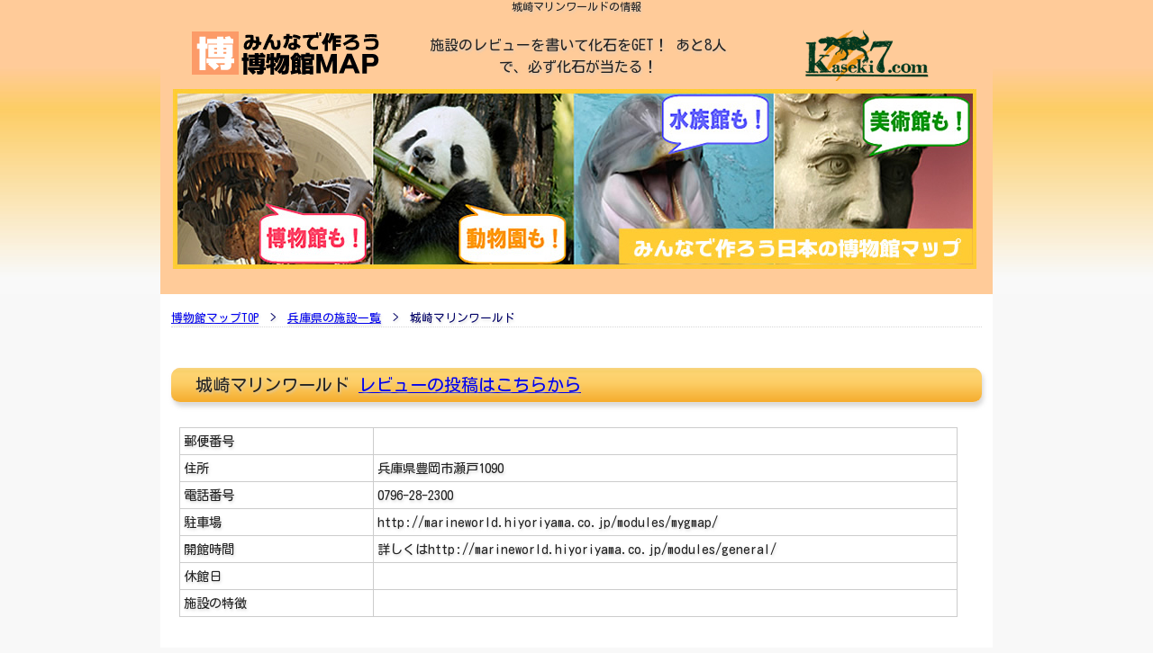

--- FILE ---
content_type: text/html; charset=UTF-8
request_url: http://www.museum-jp.com/new/map.cgi?sn=144
body_size: 5637
content:

<!doctype html>
<!--[if lt IE 7]> <html class="ie6 oldie"> <![endif]-->
<!--[if IE 7]>    <html class="ie7 oldie"> <![endif]-->
<!--[if IE 8]>    <html class="ie8 oldie"> <![endif]-->
<!--[if gt IE 8]><!-->
<html lang="ja"><!-- InstanceBegin template="/Templates/responsive.dwt" codeOutsideHTMLIsLocked="false" -->
<!--<![endif]-->
<head>
<meta charset="utf-8">
<link rel="icon" href="/favicon/favicon.ico">
<meta name="viewport" content="width=device-width, initial-scale=1">
<!-- InstanceBeginEditable name="doctitle" -->
<title>城崎マリンワールドの情報　恐竜博物館や自然/科学/歴史博物館、その他水族館/美術館/動物園マップ</title>
<meta name="keywords" content="城崎マリンワールド,恐竜,博物館,自然,科学,歴史,水族館,美術館,動物園"/>
<meta name="description" content="城崎マリンワールドの情報です。恐竜博物館や自然・科学・歴史などの日本マップです、その他にも水族館・美術館・動物園など充実。"/>
<!-- InstanceEndEditable -->
<link href="/Templates/css/boilerplate.css" rel="stylesheet" type="text/css">
<link href="/css/init.css" rel="stylesheet" type="text/css">
<link href="/Templates/css/responsive.css" rel="stylesheet" type="text/css">
<!--[if lt IE 9]>
<script src="//html5shiv.googlecode.com/svn/trunk/html5.js"></script>
<![endif]-->
<script src="/Templates/javascript/respond.min.js"></script>
<!-- InstanceBeginEditable name="head" -->
<!-- InstanceEndEditable -->
</head>
<body>
<div id="header">
  <div class="gridContainer clearfix">
  <h1><!-- InstanceBeginEditable name="midashi" -->城崎マリンワールドの情報<!-- InstanceEndEditable --></h1>
    <div id="logo"><img src="../img/responsive/logo.png" alt="みんなで作ろう博物館MAP"/></div>
    <div id="result_display">
      <p>施設のレビューを書いて化石をGET！
      あと8人で、必ず化石が当たる！</p>
    </div>
    <div id="kaseki7"><img src="../img/responsive/kaseki7.png" alt="化石セブン"  id="kaseki7banner">
    </div>
    <div id="banner"><img src="../img/responsive/top_banner.jpg" alt="みんなで作ろう日本の博物館マップ" /></div>
  </div>
</div>
<div class="gridContainer clearfix">
  <div id="pankuzu"><!-- InstanceBeginEditable name="pankuzu" --><a href="map.cgi">博物館マップTOP</a>　>　<a href = "map.cgi?pref=hyogo">兵庫県の施設一覧</a>　>　城崎マリンワールド<!-- InstanceEndEditable --></div>
<div id="main_contents"><!-- InstanceBeginEditable name="main_contents" -->
    <h2>城崎マリンワールド <a href="#subm">レビューの投稿はこちらから</a></h2>
        <table class="ichiran">
          <tr>
            <td class="midashi">郵便番号</td>
            <td></td>
          </tr>
          <tr>
            <td class="midashi">住所</td>
            <td>兵庫県豊岡市瀬戸1090 </td>
          </tr>
          <tr>
            <td class="midashi">電話番号</td>
            <td>0796-28-2300</td>
          </tr>
          <tr>
            <td class="midashi">駐車場</td>
            <td>http://marineworld.hiyoriyama.co.jp/modules/mygmap/</td>
          </tr>
          <tr>
            <td class="midashi">開館時間</td>
            <td>詳しくはhttp://marineworld.hiyoriyama.co.jp/modules/general/</td>
          </tr>
          <tr>
            <td class="midashi">休館日</td>
            <td></td>
          </tr>
          <tr>
            <td class="midashi">施設の特徴</td>
            <td></td>
          </tr>
        </table>
    <p>&nbsp;</p>
    <!-- InstanceEndEditable --></div>

  <div id="customer_voice"><!-- InstanceBeginEditable name="customer_voice" -->
    <a name="subr" id="subr"></a>
    <h2>この施設のレビューを見る <a href="#subm">レビューの</a><a href="#subm">投稿はこちらから</a></h2>
<div class="hako review">
  <h5><strong>きのこ味さん</strong> 評価：4/5　投稿日：2011/11/15</h5><p>入って即淡水の水槽、中心に大型水槽がありその水槽に沿って通路があります。施設内にあるアジ釣り場で釣ったアジをそのまま天麩羅にしてくれる鯵バーはいいですよ。</p><h5><strong>きのこ味さん</strong> 評価：4/5　投稿日：2011/11/15</h5><p>入って即淡水の水槽、中心に大型水槽がありその水槽に沿って通路があります。施設内にあるアジ釣り場で釣ったアジをそのまま天麩羅にしてくれる鯵バーはいいですよ。</p><h5><strong>えいじさん</strong> 評価：4/5　投稿日：2011/9/2</h5><p>イルカショーのような定番もあり、ペンギンの散歩もかわいい。アジ釣りが安くて楽しい。釣ったアジを焼いてくれる。</p><h5><strong>dendenさん</strong> 評価：3/5　投稿日：2010/11/20</h5><p>イルカと戯れたい人には、オススメ（但し有料）<!--<br>-->触ったり、餌をやったり、泳いだりと色んな事も出来ます。でも高いかな。<!--<br>-->フィッシングは、本当に良く釣れました。</p><h5><strong>ZAQWERさん</strong> 評価：4/5　投稿日：2010/11/3</h5><p>これと言って特筆するところはないが、有料の釣堀で釣り上げたアジをその場で唐揚げにしてくれるのがキモ。</p><h5><strong>ペンギンさん</strong> 評価：4/5　投稿日：2009/3/5</h5><p>一番のお勧めは、アジ釣り。<!--<br>-->水族園のなかで釣りが楽しめます。<!--<br>-->えさを与えられていないのか、速攻でつれます。<!--<br>-->深く釣り針を沈めると針をとられるので、浅めに狙って、つった魚は、すぐそばでから揚げにしてもらえます。揚げたてはとってもおいしいです</p>
</div>
<p>&nbsp;</p>
<a name="subm"></a>
<h2>この施設へ感想を投稿する</h2>
    <script type="text/javascript" src="/new/mailform.js" charset="utf-8"></script>
    <form id="mailform" method="post" action="/new/send.cgi" onSubmit="return sendMail(this);">
      <input type="hidden" name="must_id" value="(必須)" />
      <table class="mailform" id="submit_table">
        <tr>
          <td class="midashi">施設名</td>
          <td><select name="施設名" id="施設名">
                          <option value="城崎マリンワールド">城崎マリンワールド</option>
                        </select></td>
        </tr>
        <tr>
          <td class="midashi">メール</td>
          <td><input type="text" name="email(必須)" style="width:90%;ime-mode: disabled;" onBlur="keepField(this.form.id)" /></td>
        </tr>
        <tr>
          <td class="midashi">お名前</td>
          <td><input name="ニックネーム(必須)" type="text" id="ニックネーム(必須)" style="ime-mode: active;" onBlur="keepField(this.form.id)" size="10" />
            （ペンネーム可）</td>
        </tr>
        <tr>
          <td class="midashi">評価<br></td>
          <td><select name="評価" id="評価">
    <option value="1">★</option>
    <option value="2">★★</option>
    <option value="3" selected="selected">★★★</option>
    <option value="4">★★★★</option>
    <option value="5">★★★★★</option>
  </select>
            <br>
            （５点満点）</td>
        </tr>
        <tr>
          <td class="midashi">感想</td>
          <td><textarea name="感想(必須)" id="感想(必須)" ime-mode: active;" onBlur="keepField(this.form.id)" style="width:90%;height:100px;">今後施設を利用するお客様の参考になるご感想をお願いします。</textarea></td>
        </tr>
        <tr>
          <td class="midashi">&nbsp;</td>
          <td><input name="submit" type="submit" value="投稿する" id="投稿する" onClick="main(this.id);" /></td>
        </tr>
      </table>
      <p>&nbsp;</p>
    </form>
    <h3>投稿の際は以下のルールを守ってください。</h3>
    <p>・実際にご自身が訪れたことがある施設に限らせていただきます。伝聞や噂はNGです。</p>
    <p>・まだ訪れたことがない人に向けて、役立つ情報をお願いします。</p>
    <p>・施設への中傷を含む他者を貶める内容は投稿しないでください。</p>
    <p>&nbsp;</p>
    <p>よろしくお願いいたします。</p>
    <p>&nbsp;</p>
    <!-- InstanceEndEditable --></div>

  <div id="map">
    <h2>日本地図から探す</h2>

      <p>お住まいの都道府県には、どんな施設があるかな？</p>
      <p>旅行先の施設もチェックしてみよう！地図をクリックすると、<br>
      それぞれの都道府県の情報ページにジャンプできるよ！</p>
    <p>&nbsp;</p>
<img src="../img/responsive/map.jpg" alt="日本地図から博物館・動物園・水族館・美術館を探す" usemap="#Map" />
    <h1>&nbsp;</h1>
  </div>
  <div id="left_menu1">
    <h2>４つのジャンルから探す</h2>
    <p><a href="/new/map.cgi?junle=museum"><img src="../img/new/on/mini_banner_museum.jpg" alt="博物館を調べる"></a></p>
    <p><a href="/new/map.cgi?junle=aquarium"><img src="../img/new/on/mini_banner_suizokukan.jpg" alt="水族館を調べる"></a></p>
    <p><a href="/new/map.cgi?junle=zoo"><img alt="動物園を調べる" src="../img/new/on/mini_banner_zoo.jpg"></a></p>
    <p>    <a href="/new/map.cgi?junle=art"><img src="../img/new/on/mini_banner_art.jpg" alt="美術館を調べる"></a><a href="/new/map.cgi?junle=museum"></a></p>
  </div>
  <div id="getSiyou">
    <h2>情報を投稿して化石をGET</h2>
    <p>あなたが訪れたことがある施設の感想を投稿して、本物化石をGETしよう！</p>
    <p>投稿者の中から抽選で毎月3名様に</p>
    <p>本物の化石標本をプレゼントしています。</p>
    <p>&nbsp;</p>
    <div class="button"><a href="http://www.museum-jp.com/new/about_review.html">投稿のルールを確認</a></div>
    <p>&nbsp;</p>
<p>&nbsp;</p>
<h2>恐竜イベントを探す</h2>
<p><a href="http://www.kaseki7.com/z_show/index.html" target="_blank"><img src="../img/new/dinosaur_event.jpg" alt="恐竜展・化石展　イベント一覧" /></a>  </p>
<p>&nbsp;</p>
<p>全国各地の恐竜や化石に関するイベント情報を
  掲載しています。日々更新中。詳しくは「<a href="http://www.kaseki7.com/z_show/index.html" target="_blank">恐竜展・化石展　イベント一覧</a>」
  をご覧ください。</p>
  </div>
  <a href="http://www.museum-jp.com/new/about_review.html"></a>
  <div id="footer">
    <p><a href="http://www.museum-jp.com/regist.html">新しい施設を登録する</a>　<a href="http://www.museum-jp.com/change.html">登録内容を修正する</a>　<a href="http://www.museum-jp.com/ad.html">広告掲載について</a>　<a href="http://www.museum-jp.com/site.html">サイト運営</a>　<a href="http://www.museum-jp.com/link.html">当サイトへのリンクについて</a>　<a href="http://www.kaseki7-art.com/" target="_blank">トリックアートのレンタル</a></p>
    <p> マップではなくテキストで探す場合はこちらから</p>
    <p><a href="http://www.museum-jp.com/new/map.cgi?pref=hokkaido">北海道</a> - <a href="http://www.museum-jp.com/new/map.cgi?pref=aomori">青森県</a> - <a href="http://www.museum-jp.com/new/map.cgi?pref=iwate">岩手県</a> - <a href="http://www.museum-jp.com/new/map.cgi?pref=miyagi">宮城県</a> - <a href="http://www.museum-jp.com/new/map.cgi?pref=akita">秋田県</a> - <a href="http://www.museum-jp.com/new/map.cgi?pref=yamagata">山形県</a> - <a href="http://www.museum-jp.com/new/map.cgi?pref=fukushima">福島県</a> - <a href="http://www.museum-jp.com/new/map.cgi?pref=ibaragi">茨城県</a> - <a href="http://www.museum-jp.com/new/map.cgi?pref=tochigi">栃木県</a> - <a href="http://www.museum-jp.com/new/map.cgi?pref=gunma">群馬県</a> - <a href="http://www.museum-jp.com/new/map.cgi?pref=saitama">埼玉県</a> - <a href="http://www.museum-jp.com/new/map.cgi?pref=chiba">千葉県</a> - <a href="http://www.museum-jp.com/new/map.cgi?pref=tokyo">東京都</a> - <a href="http://www.museum-jp.com/new/map.cgi?pref=kanagawa">神奈川県</a> - <a href="http://www.museum-jp.com/new/map.cgi?pref=niigata">新潟県</a> - <a href="http://www.museum-jp.com/new/map.cgi?pref=toyama">富山県</a> - <a href="http://www.museum-jp.com/new/map.cgi?pref=sihikawa">石川県</a> - <a href="http://www.museum-jp.com/new/map.cgi?pref=fukui">福井県</a> - <a href="http://www.museum-jp.com/new/map.cgi?pref=yamanashi">山梨県</a> - <a href="http://www.museum-jp.com/new/map.cgi?pref=nagano">長野県</a> - <a href="http://www.museum-jp.com/new/map.cgi?pref=gihu">岐阜県</a> - <a href="http://www.museum-jp.com/new/map.cgi?pref=shizuoka">静岡県</a> - <a href="http://www.museum-jp.com/new/map.cgi?pref=aichi">愛知県</a> - <a href="http://www.museum-jp.com/new/map.cgi?pref=mie">三重県</a> - <a href="http://www.museum-jp.com/new/map.cgi?pref=shiga">滋賀県</a> - <a href="http://www.museum-jp.com/new/map.cgi?pref=kyoto">京都府</a> - <a href="http://www.museum-jp.com/new/map.cgi?pref=osaka">大阪府</a> - <a href="http://www.museum-jp.com/new/map.cgi?pref=hyogo">兵庫県</a> - <a href="http://www.museum-jp.com/new/map.cgi?pref=nara">奈良県</a> - <a href="http://www.museum-jp.com/new/map.cgi?pref=wakayama">和歌山県</a> - <a href="http://www.museum-jp.com/new/map.cgi?pref=tottori">鳥取県</a> - <a href="http://www.museum-jp.com/new/map.cgi?pref=shimane">島根県</a> - <a href="http://www.museum-jp.com/new/map.cgi?pref=okayama">岡山県</a> - <a href="http://www.museum-jp.com/new/map.cgi?pref=hiroshima">広島県</a> - <a href="http://www.museum-jp.com/new/map.cgi?pref=yamaguchi">山口県</a> - <a href="http://www.museum-jp.com/new/map.cgi?pref=tokushima">徳島県</a> - <a href="http://www.museum-jp.com/new/map.cgi?pref=kagawa">香川県</a> - <a href="http://www.museum-jp.com/new/map.cgi?pref=ehime">愛媛県</a> - <a href="http://www.museum-jp.com/new/map.cgi?pref=kochi">高知県</a> - <a href="http://www.museum-jp.com/new/map.cgi?pref=fukuoka">福岡県</a> - <a href="http://www.museum-jp.com/new/map.cgi?pref=saga">佐賀県</a> - <a href="http://www.museum-jp.com/new/map.cgi?pref=nagasaki">長崎県</a> - <a href="http://www.museum-jp.com/new/map.cgi?pref=kumamoto">熊本県</a> - <a href="http://www.museum-jp.com/new/map.cgi?pref=oita">大分県</a> - <a href="http://www.museum-jp.com/new/map.cgi?pref=miyazaki">宮崎県</a> - <a href="http://www.museum-jp.com/new/map.cgi?pref=kagoshima">鹿児島県</a> - <a href="http://www.museum-jp.com/new/map.cgi?pref=okinawa">沖縄県</a></p>
    <p>&nbsp;</p>
    <p>当サイトはジュラ株式会社によって運営されています。ご質問・ご意見はまでジュラ株式会社 infoアットkaseki7.comお寄せください。</p>
    <p>&nbsp;</p>
  </div>
</div>

<map name="Map" id="Map">
  <area shape="rect" coords="374,3,468,80" href="/new/map.cgi?pref=hokkaido" alt="北海道から探す" />
  <area shape="rect" coords="375,91,454,115" href="/new/map.cgi?pref=aomori" alt="青森県から探す" />
  <area shape="rect" coords="374,118,420,141" href="/new/map.cgi?pref=akita" alt="秋田県から探す" />
  <area shape="rect" coords="423,118,453,141" href="/new/map.cgi?pref=iwate" alt="岩手県から探す" />
  <area shape="rect" coords="374,144,421,168" href="/new/map.cgi?pref=yamagata" alt="山形県から探す" />
  <area shape="rect" coords="423,144,454,167" href="/new/map.cgi?pref=miyagi" alt="宮城県から探す" />
  <area shape="rect" coords="374,169,454,192" href="/new/map.cgi?pref=fukushima" alt="福島県から探す" />
  <area shape="rect" coords="374,197,420,220" href="/new/map.cgi?pref=gunma" alt="群馬県から探す" />
  <area shape="rect" coords="423,196,455,221" href="/new/map.cgi?pref=tochigi" alt="栃木県から探す" />
  <area shape="rect" coords="374,223,421,246" href="/new/map.cgi?pref=saitama" alt="埼玉県から探す" />
  <area shape="rect" coords="424,223,454,246" href="/new/map.cgi?pref=ibaragi" alt="茨城県から探す" />
  <area shape="rect" coords="375,249,420,272" href="/new/map.cgi?pref=tokyo" alt="東京都から探す" />
  <area shape="rect" coords="424,249,455,298" href="/new/map.cgi?pref=chiba" alt="千葉県から探す" />
  <area shape="rect" coords="373,275,421,299" href="/new/map.cgi?pref=kanagawa" alt="神奈川県から探す" />
  <area shape="rect" coords="341,170,371,194" href="/new/map.cgi?pref=niigata" alt="新潟県から探す" />
  <area shape="rect" coords="274,171,305,193" href="/new/map.cgi?pref=ishikawa" alt="石川県から探す" />
  <area shape="rect" coords="307,171,338,194" href="/new/map.cgi?pref=toyama" alt="富山県から探す" />
  <area shape="rect" coords="274,196,304,220" href="/new/map.cgi?pref=fukui" alt="福井県から探す" />
  <area shape="rect" coords="308,196,337,245" href="/new/map.cgi?pref=gihu" alt="岐阜県から探す" />
  <area shape="rect" coords="340,197,371,245" href="/new/map.cgi?pref=nagano" alt="長野県から探す" />
  <area shape="rect" coords="341,249,371,273" href="/new/map.cgi?pref=yamanashi" alt="山梨県から探す" />
  <area shape="rect" coords="341,274,371,297" href="/new/map.cgi?pref=shizuoka" alt="静岡県から探す" />
  <area shape="rect" coords="308,249,337,273" href="/new/map.cgi?pref=aichi" alt="愛知県から探す" />
  <area shape="rect" coords="274,223,304,246" href="/new/map.cgi?pref=shiga" alt="滋賀県から探す" />
  <area shape="rect" coords="274,249,304,271" href="/new/map.cgi?pref=mie" alt="三重県から探す" />
  <area shape="rect" coords="240,223,271,246" href="/new/map.cgi?pref=kyoto" alt="京都府から探す" />
  <area shape="rect" coords="241,249,271,273" href="/new/map.cgi?pref=nara" alt="奈良県から探す" />
  <area shape="rect" coords="206,223,237,247" href="/new/map.cgi?pref=hyogo" alt="兵庫県から探す" />
  <area shape="rect" coords="208,249,238,272" href="/new/map.cgi?pref=osaka" alt="大阪府から探す" />
  <area shape="rect" coords="207,276,271,299" href="/new/map.cgi?pref=wakayama" alt="和歌山県から探す" />
  <area shape="rect" coords="173,222,205,245" href="/new/map.cgi?pref=tottori" alt="鳥取県から探す" />
  <area shape="rect" coords="174,247,205,271" href="/new/map.cgi?pref=okayama" alt="岡山県から探す" />
  <area shape="rect" coords="108,223,138,271" href="/new/map.cgi?pref=yamaguchi" alt="山口県から探す" />
  <area shape="rect" coords="140,223,171,246" href="/new/map.cgi?pref=shimane" alt="島根県から探す" />
  <area shape="rect" coords="141,249,172,272" href="/new/map.cgi?pref=hiroshima" alt="広島県から探す" />
  <area shape="rect" coords="132,281,161,305" href="/new/map.cgi?pref=ehime" alt="愛媛県から探す" />
  <area shape="rect" coords="165,282,194,304" href="/new/map.cgi?pref=kagawa" alt="香川県から探す" />
  <area shape="rect" coords="131,307,162,331" href="/new/map.cgi?pref=kochi" alt="高知県から探す" />
  <area shape="rect" coords="165,307,195,331" href="/new/map.cgi?pref=tokushima" alt="徳島県から探す" />
  <area shape="rect" coords="66,247,97,270" href="/new/map.cgi?pref=oita" alt="大分県から探す" />
  <area shape="rect" coords="67,273,97,321" href="/new/map.cgi?pref=miyazaki" alt="宮崎県から探す" />
  <area shape="rect" coords="3,336,30,356" href="/new/map.cgi?pref=okinawa" alt="沖縄県から探す" />
  <area shape="rect" coords="33,246,64,270" href="/new/map.cgi?pref=fukuoka" alt="福岡県から探す" />
  <area shape="rect" coords="33,273,64,297" href="/new/map.cgi?pref=kumamoto" alt="熊本県から探す" />
  <area shape="rect" coords="2,247,31,269" href="/new/map.cgi?pref=saga" alt="佐賀県から探す" />
  <area shape="rect" coords="1,273,30,296" href="/new/map.cgi?pref=nagasaki" alt="長崎県から探す" />
  <area shape="rect" coords="1,300,63,321" href="/new/map.cgi?pref=kagoshima" alt="鹿児島県から探す" />
</map>
<!-- Google tag (gtag.js) -->
<script async src="https://www.googletagmanager.com/gtag/js?id=G-0LR2B9R34J"></script>
<script>
  window.dataLayer = window.dataLayer || [];
  function gtag(){dataLayer.push(arguments);}
  gtag('js', new Date());

  gtag('config', 'G-0LR2B9R34J');
</script>
</body>
<!-- InstanceEnd --></html>



--- FILE ---
content_type: text/css
request_url: http://www.museum-jp.com/Templates/css/boilerplate.css
body_size: 3862
content:
@charset "utf-8";
/*
/* 
 * HTML5 ✰ Boilerplate	
 *
 * 以下は、クロスブラウザースタイリングに関する多くのリサーチの結果です。
 * Nicolas Gallagher、Jonathan Neal、
 * Kroc Camen および H5BP 部門のコミュニティとチームの貢献に対してここに心より感謝申し上げます。
 *
 * この CSS について詳しくは、h5bp.com/css を参照してください
 * 
 * Dreamweaver の変更点 : 
 * 1. 選択ハイライトをコメントアウトしました
 * 2. メディアクエリセクションを削除しました (別のファイルに独自のセクションを追加)
 *
 * ==|== 正規化 ==========================================================
 */


/* =============================================================================
   HTML5 表示定義
   ========================================================================== */

article, aside, details, figcaption, figure, footer, header, hgroup, nav, section { display: block; }
audio, canvas, video { display: inline-block; *display: inline; *zoom: 1; }
audio:not([controls]) { display: none; }
[hidden] { display: none; }

/* =============================================================================
   ベース
   ========================================================================== */

/*
 * 1. 本文のフォントサイズの設定に em 単位を使用している場合、IE6/7 のテキストの正常でないサイズ変更を修正
 * 2. IE 以外での垂直スクロールバーの使用を強制
 * 3. ユーザーズームを無効にしないと、デバイス方向の変更で iOS テキストサイズが調整されないように修正 : h5bp.com/g
 */

html { font-size: 100%; overflow-y: scroll; -webkit-text-size-adjust: 100%; -ms-text-size-adjust: 100%; }

body { margin: 0; font-size: 13px; line-height: 1.231; }

body, button, input, select, textarea { font-family: sans-serif; color: #222; }

/* 
 * 選択ハイライトでテキストシャドウを削除 : h5bp.com/I
 * これらの選択の宣言は、個々に行われる必要があります
 * 関連項目 : ホットピンク (または、デザインに合わせて背景色をカスタマイズ)
 */

/* Dreamweaver : 選択ハイライトをカスタマイズする場合は、これらを非コメント化します
 *::-moz-selection { background: #fe57a1; color: #fff; text-shadow: none; }
 *::selection { background: #fe57a1; color: #fff; text-shadow: none; }
 */

/* =============================================================================
   リンク
   ========================================================================== */

a { color: #00e; }
a:visited { color: #551a8b; }
a:hover { color: #06e; }
a:focus { outline: thin dotted; }

/* すべてのブラウザーで、フォーカスの設定時およびホバー時の読みやすさを改善 : h5bp.com/h */
a:hover, a:active {
	outline: 0;
}


/* =============================================================================
   テキスト編集
   ========================================================================== */

abbr[title] { border-bottom: 1px dotted; }

b, strong { font-weight: bold; }

blockquote { margin: 1em 40px; }

dfn { font-style: italic; }

hr { display: block; height: 1px; border: 0; border-top: 1px solid #ccc; margin: 1em 0; padding: 0; }

ins { background: #ff9; color: #000; text-decoration: none; }

mark { background: #ff0; color: #000; font-style: italic; font-weight: bold; }

/* タイプライター字体ファミリーを再宣言 : h5bp.com/j */
pre, code, kbd, samp { font-family: monospace, monospace; _font-family: 'courier new', monospace; font-size: 1em; }

/* すべてのブラウザーでのプリフォーマットテキストの読みやすさを改善 */
pre { white-space: pre; white-space: pre-wrap; word-wrap: break-word; }

q { quotes: none; }
q:before, q:after { content: ""; content: none; }

small { font-size: 85%; }

/* 行の高さに影響を与えずに、サブスクリプトおよびスーパースクリプトコンテンツを配置 : h5bp.com/k */
sub, sup { font-size: 75%; line-height: 0; position: relative; vertical-align: baseline; }
sup { top: -0.5em; }
sub { bottom: -0.25em; }


/* =============================================================================
   リスト
   ========================================================================== */

ul, ol { margin: 1em 0; padding: 0 0 0 40px; }
dd { margin: 0 0 0 40px; }
nav ul, nav ol { list-style: none; list-style-image: none; margin: 0; padding: 0; }


/* =============================================================================
   埋め込まれたコンテンツ
   ========================================================================== */

/*
 * 1. IE7 で拡大/縮小する際の画質を改善 : h5bp.com/d
 * 2. イメージコンテナでのイメージとボーダーとの間の隙間を削除 : h5bp.com/e
 */

img { border: 0; -ms-interpolation-mode: bicubic; vertical-align: middle; }

/*
 * IE9 で非表示にならないオーバーフローを修正
 */

svg:not(:root) { overflow: hidden; }


/* =============================================================================
   図
   ========================================================================== */

figure { margin: 0; }


/* =============================================================================
   フォーム
   ========================================================================== */

form { margin: 0; }
fieldset { border: 0; margin: 0; padding: 0; }

/* “ラベル” が、関連付けられたフォームエレメントにフォーカスをシフトするように指定 */
label { cursor: pointer; }

/* 
 * 1. IE6/7/8/9 の継承しないカラーを修正
 * 2. IE6/7 正常に表示されない整列を修正
 */

legend { border: 0; *margin-left: -7px; padding: 0; }

/*
 * 1. すべてのブラウザーでの継承しないフォントサイズを修正
 * 2. FF3/4 S5 Chrome のマージンを削除
 * 3. すべてのブラウザーの縦揃えの一貫した表示を定義
 */

button, input, select, textarea { font-size: 100%; margin: 0; vertical-align: baseline; *vertical-align: middle; }

/*
 * 1. FF3/4 に合わせて行の高さを標準に定義 (UA スタイルシートで !important を使用して設定)
 * 2. IE6/7 で正常に表示されない内部間隔を修正
 */

button, input { line-height: normal; *overflow: visible; }

/*
 * IE6/7 のオーバーラップとホワイトスペースの問題を回避するために “テーブル” の内部間隔を再導入
 */

table button, table input { *overflow: auto; }

/*
 * 1. クリック可能なフォームエレメントの手の形のカーソルを表示
 * 2. iOS のクリック可能なフォームエレメントのスタイル付けを許可
 */

button, input[type="button"], input[type="reset"], input[type="submit"] { cursor: pointer; -webkit-appearance: button; }

/*
 * 一貫したボックスのサイズ変更および外観を保持
 */

input[type="checkbox"], input[type="radio"] { box-sizing: border-box; }
input[type="search"] { -webkit-appearance: textfield; -moz-box-sizing: content-box; -webkit-box-sizing: content-box; box-sizing: content-box; }
input[type="search"]::-webkit-search-decoration { -webkit-appearance: none; }

/* 
 * FF3/4 の内部余白とボーダーを削除 :  h5bp.com/l 
 */

button::-moz-focus-inner, input::-moz-focus-inner { border: 0; padding: 0; }

/* 
 * 1. IE6/7/8/9 のデフォルトの垂直スクロールバーを削除 
 * 2. 垂直のサイズ変更のみを許可
 */

textarea { overflow: auto; vertical-align: top; resize: vertical; }

/* フォームの有効期間のカラー */
input:valid, textarea:valid {  }
input:invalid, textarea:invalid { background-color: #f0dddd; }


/* =============================================================================
   テーブル
   ========================================================================== */

table { border-collapse: collapse; border-spacing: 0; }
td { vertical-align: top; }


/* ==|== プライマリスタイル =====================================================
   作成者 :  
   ========================================================================== */
















/* ==|== 非セマンティックヘルパークラス ========================================
   このセクションの前にスタイルを定義してください。
   ========================================================================== */

/* イメージの置き換え用 */
.ir { display: block; border: 0; text-indent: -999em; overflow: hidden; background-color: transparent; background-repeat: no-repeat; text-align: left; direction: ltr; }
.ir br { display: none; }

/* スクリーンリーダーとブラウザーの両方で非表示 : h5bp.com/u */
.hidden { display: none !important; visibility: hidden; }

/* 視覚的にのみ非表示にする。ただし、スクリーンリーダーでは使用できるようにする : h5bp.com/v */
.visuallyhidden { border: 0; clip: rect(0 0 0 0); height: 1px; margin: -1px; overflow: hidden; padding: 0; position: absolute; width: 1px; }

/* キーボードを介して移動されたエレメントをフォーカスできるようにするために .visuallyhidden クラスを拡張 : h5bp.com/p */
.visuallyhidden.focusable:active, .visuallyhidden.focusable:focus { clip: auto; height: auto; margin: 0; overflow: visible; position: static; width: auto; }

/* スクリーンリーダーで視覚的に非表示 (ただし、レイアウトは保持) */
.invisible { visibility: hidden; }

/* フロートを含める : h5bp.com/q */ 
.clearfix:before, .clearfix:after { content: ""; display: table; }
.clearfix:after { clear: both; }
.clearfix { zoom: 1; }


/* ==|== スタイルを印刷 =======================================================
   スタイルを印刷。
   インラインにして必要な HTTP 接続を回避 : h5bp.com/r
   ========================================================================== */
 
 @media print {
  * { background: transparent !important; color: black !important; text-shadow: none !important; filter:none !important; -ms-filter: none !important; } /* 黒は速く印刷される : h5bp.com/s */
  a, a:visited { text-decoration: underline; }
  a[href]:after { content: " (" attr(href) ")"; }
  abbr[title]:after { content: " (" attr(title) ")"; }
  .ir a:after, a[href^="javascript:"]:after, a[href^="#"]:after { content: ""; }  /* イメージのリンクまたは javascript/内部リンクを表示しない */
  pre, blockquote { border: 1px solid #999; page-break-inside: avoid; }
  thead { display: table-header-group; } /* h5bp.com/t */
  tr, img { page-break-inside: avoid; }
  img { max-width: 100% !important; }
  @page { margin: 0.5cm; }
  p, h2, h3 { orphans: 3; widows: 3; }
  h2, h3 { page-break-after: avoid; }
}


--- FILE ---
content_type: text/css
request_url: http://www.museum-jp.com/Templates/css/responsive.css
body_size: 3584
content:
@charset "utf-8";
/* 標準可変メディア
   メモ : 可変メディアでは、HTML からメディアの高さおよび幅の属性を削除する必要がある
   http://www.alistapart.com/articles/fluid-images/ 
*/

/* CSSファイル内でのスタイルシートの記述 */
@import url('https://fonts.googleapis.com/css2?family=Kosugi+Maru&display=swap');

body {
    font-family: 'Kosugi Maru', sans-serif;
}

img, object, embed, video {
	max-width: 100%;
}
/* IE 6 では最大幅がサポートされていないため、デフォルトで幅 100% に設定される */
.ie6 img {
	width:100%;
}

/*
	Dreamweaver 可変グリッドプロパティ
	----------------------------------
	dw-num-cols-mobile:		5;
	dw-num-cols-tablet:		8;
	dw-num-cols-desktop:	10;
	dw-gutter-percentage:	25;
	
	以下からヒントを入手 : Ethan Marcotte 氏の「レスポンシブ Web デザイン」 
	http://www.alistapart.com/articles/responsive-web-design
	
	および Joni Korpi 氏の「Golden Grid System」
	http://goldengridsystem.com/ 
*/

/* モバイルレイアウト : 480 px およびそれ以下. */


.gridContainer {
	margin-left: auto;
	margin-right: auto;
	width: 87.36%;
	padding-left: 1.82%;
	padding-right: 1.82%;
	/*独自設定*/
	background-color: #FFF;

}



#LayoutDiv1 {
	clear: both;
	float: left;
	margin-left: 0;
	width: 100%;
	display: block;
}
#head {
	clear: both;
	float: left;
	margin-left: 0;
	width: 100%;
	display: block;
}
#logo {
	clear: both;
	float: left;
	margin-left: 0;
	width: 100%;
	display: block;
	text-align: center;
}
#result_display {
	clear: both;
	float: left;
	margin-left: 0;
	width: 100%;
	display: block;
	text-align: center;
}
#kaseki7 {
	clear: both;
	float: left;
	margin-left: 0;
	width: 100%;
	display: none;
	text-align: center;
}
#banner {
	clear: both;
	float: left;
	margin-left: 0;
	width: 100%;
	display: block;
	margin-bottom: 3%;
}
#pankuzu {
	clear: both;
	float: left;
	margin-left: 0;
	width: 100%;
	display: block;
	margin-bottom:2%;
}
#left_menu1 {
	clear: both;
	float: left;
	margin-left: 0;
	width: 100%;
	display: block;
	text-align: center;
	margin-bottom: 3%;
}
#left_menu2 {
	clear: both;
	float: left;
	margin-left: 0;
	width: 100%;
	display: block;
}
#main_contents {
	clear: both;
	float: left;
	width: 100%;
	display: block;
	margin-bottom: 3%;
}
#map {
	clear: both;
	float: left;
	margin-left: 0;
	width: 100%;
	display: block;
	margin-bottom: 3%;
	text-align: center;
	display: none;
}
#getSiyou {
	clear: both;
	float: left;
	margin-left: 0;
	width: 100%;
	display: block;
	text-align: center;
}
#footer {
	clear: both;
	float: left;
	width: 100%;
	display: block;
	margin-top: 3%;
	background-color: #FFF;
	border-top-width: 1px;
	border-top-style: solid;
	border-top-color: #CCC;
	padding-top: 2%;
}
#customer_voice {
	clear: both;
	float: left;
	margin-left: 0;
	width: 100%;
	display: block;
}

/*投稿用のtableについたid*/
/*投稿フォームの大きさは100%*/
#submit_table {
	margin-left:auto;
	margin-right:auto;
	font-size: 100%;
	line-height: 200%;
	width: 100%;
}

/* タブレットレイアウト : 481 px ～ 768 px。モバイルレイアウトからスタイルを継承。 */

@media only screen and (min-width: 481px) {
.gridContainer {
	width: 90.675%;
	padding-left: 1.1625%;
	padding-right: 1.1625%;
}
#LayoutDiv1 {
	clear: both;
	float: left;
	margin-left: 0;
	width: 100%;
	display: block;
}
#head {
	clear: both;
	float: left;
	margin-left: 0;
	width: 100%;
	display: block;
}
#logo {
	clear: both;
	float: left;
	margin-left: 0;
	width: 100%;
	display: block;
}
#result_display {
	clear: both;
	float: left;
	margin-left: 0;
	width: 100%;
	display: block;
}
#kaseki7 {
	clear: both;
	float: left;
	margin-left: 0;
	width: 100%;
	display: none;
}
#banner {
	clear: both;
	float: left;
	margin-left: 0;
	width: 100%;
	display: block;
}
#pankuzu {
	clear: both;
	float: left;
	margin-left: 0;
	width: 100%;
	display: block;
}
#left_menu1 {
	clear: both;
	float: left;
	margin-left: 0;
	width: 100%;
	display: block;
}
#left_menu2 {
	clear: both;
	float: left;
	margin-left: 0;
	width: 100%;
	display: block;
}
#main_contents {
	clear: both;
	float: left;
	margin-left: 0;
	width: 100%;
	display: block;
}
#map {
	clear: both;
	float: left;
	margin-left: 0;
	width: 100%;
	display: none;
}
#getSiyou {
	clear: both;
	float: left;
	margin-left: 0;
	width: 100%;
	display: block;
}

#footer {
	clear: both;
	float: left;
	margin-left: 0;
	width: 100%;
	display: block;
}
#customer_voice {
	clear: both;
	float: left;
	margin-left: 0;
	width: 100%;
	display: block;
}

/*投稿用のtableについたid*/
/*投稿フォームの大きさは90%*/
#submit_table {
	margin-left:auto;
	margin-right:auto;
	font-size: 100%;
	line-height: 200%;
	width: 90%;
}

}

/* デスクトップレイアウト : 850 px ～最大 900 px。モバイルレイアウトとタブレットレイアウトからスタイルを継承。 */

@media only screen and (min-width: 850px) {
.gridContainer {
	width: 88.2%;
	max-width: 900px;
	padding-left: 0.9%;
	padding-right: 0.9%;
	margin: auto;
}
#LayoutDiv1 {
	clear: both;
	float: left;
	margin-left: 0;
	width: 100%;
	display: block;
}
#head {
	clear: both;
	float: left;
	margin-left: 0;
	width: 100%;
	display: block;
}
#logo {
	clear: both;
	float: left;
	margin-left: 0;
	width: 28.5714%;
	display: block;
}
#result_display {
	clear: none;
	float: left;
	margin-left: 2.0408%;
	width: 38.7755%;
	display: block;
}
#kaseki7 {
	clear: none;
	float: left;
	margin-left: 2.0408%;
	width: 28.5714%;
	display: block;
}
#banner {
	clear: both;
	float: left;
	margin-left: 0;
	width: 100%;
	display: block;
}
#pankuzu {
	clear: both;
	float: left;
	margin-left: 0;
	width: 100%;
	display: block;
}
#left_menu1 {
	clear: none;
	float: left;
	margin-left: 2.0408%;
	width: 28.5714%;
	display: block;
	text-align: left;
}
#left_menu2 {
	clear: both;
	float: left;
	margin-left: 0;
	width: 18.3673%;
	display: block;
}
#main_contents {
	clear: both;
	float: left;
	margin-left: 0;
	width: 100%;
	display: block;
}
#map {
	clear: both;
	float: left;
	margin-left: 0;
	width: 69.3877%;
	display: block;
}
#getSiyou {
	clear: both;
	float: left;
	margin-left: 0;
	width: 100%;
	display: block;
}

#getSiyou p{
	font-size:90%;

}

#footer {
	clear: both;
	float: left;
	margin-left: 0;
	width: 100%;
	display: block;
}


#kaseki7 #kaseki7banner {
	margin-top: 5%;

}

#result_display p {
	font-size: 100%;
	margin-top: 7%;

}

#customer_voice {
	clear: both;
	float: left;
	margin-left: 0;
	width: 100%;
	display: block;
}

/*投稿用のtableについたid*/
/*投稿フォームの大きさは65%*/
#submit_table {
	margin-left:auto;
	margin-right:auto;
	font-size: 100%;
	line-height: 200%;
	width: 65%;
}

}

/*すべてに共通*/

/*背景色*/
body{
	background-color: #F8F8F8;
}

/*一番上*/
h1 {
	font-size: 75%;
	font-weight: normal;
	line-height: 120%;
	text-align: center;

}

/*最も大きな見出し*/
h2 {
	font-size: 120%;
	font-weight: normal;
	line-height: 200%;
	padding-left: 3%;
	margin-bottom: 3%;
	border-bottom-width: 1px;
	border-bottom-style: double;
	border-bottom-color: #DFDFDF;
	background-color: #FFCB99;
	
/* Firefox v1.0+ */
-moz-border-radius:10px;
/* Safari v3.0+ and by Chrome v0.2+ */
-webkit-border-radius:10px;
/* Firefox v4.0+ , Safari v5.0+ , Chrome v4.0+ , Opera v10.5+  and by IE v9.0+ */
border-radius:10px;
/* Firefox v3.6+ */
background-image:-moz-linear-gradient(100% 48% -180deg,rgb(248,212,128) 0%,rgb(250,209,107) 10%,rgb(253,212,113) 18%,rgb(253,205,101) 45%,rgb(247,181,60) 85%,rgb(246,175,50) 95%,rgb(246,174,48) 97%); 
/* safari v4.0+ and by Chrome v3.0+ */
background-image:-webkit-gradient(linear,100% 48%,0% 48%,color-stop(0, rgb(248,212,128)),color-stop(0.1, rgb(250,209,107)),color-stop(0.18, rgb(253,212,113)),color-stop(0.45, rgb(253,205,101)),color-stop(0.85, rgb(247,181,60)),color-stop(0.95, rgb(246,175,50)),color-stop(0.97, rgb(246,174,48)));
/* Chrome v10.0+ and by safari nightly build*/
background-image:-webkit-linear-gradient(-180deg,rgb(248,212,128) 0%,rgb(250,209,107) 10%,rgb(253,212,113) 18%,rgb(253,205,101) 45%,rgb(247,181,60) 85%,rgb(246,175,50) 95%,rgb(246,174,48) 97%);
/* Opera v11.10+ */
background-image:-o-linear-gradient(-180deg,rgb(248,212,128) 0%,rgb(250,209,107) 10%,rgb(253,212,113) 18%,rgb(253,205,101) 45%,rgb(247,181,60) 85%,rgb(246,175,50) 95%,rgb(246,174,48) 97%);
/* IE v10+ */
background-image:-ms-linear-gradient(-180deg,rgb(248,212,128) 0%,rgb(250,209,107) 10%,rgb(253,212,113) 18%,rgb(253,205,101) 45%,rgb(247,181,60) 85%,rgb(246,175,50) 95%,rgb(246,174,48) 97%);
background-image:linear-gradient(-180deg,rgb(248,212,128) 0%,rgb(250,209,107) 10%,rgb(253,212,113) 18%,rgb(253,205,101) 45%,rgb(247,181,60) 85%,rgb(246,175,50) 95%,rgb(246,174,48) 97%);
/* Firefox v3.5+ */
-moz-box-shadow:2px 4px 5px 0px rgba(204,204,204,0.75);
/* Safari v3.0+ and by Chrome v0.2+ */
-webkit-box-shadow:2px 4px 5px 0px rgba(204,204,204,0.75);
/* Firefox v4.0+ , Safari v5.1+ , Chrome v10.0+, IE v10+ and by Opera v10.5+ */
box-shadow:2px 4px 5px 0px rgba(204,204,204,0.75);
-ms-filter:"progid:DXImageTransform.Microsoft.gradient(startColorstr=#fff6ae30,endColorstr=#fff8d480,GradientType=1)
	progid:DXImageTransform.Microsoft.dropshadow(OffX = 2,OffY = 4,Color = #bfcccccc,Positive = true)";
filter:progid:DXImageTransform.Microsoft.gradient(startColorstr=#fff6ae30,endColorstr=#fff8d480,GradientType=1)
	progid:DXImageTransform.Microsoft.dropshadow(OffX = 2,OffY = 4,Color = #bfcccccc,Positive = true);
	
}

/*h2と色違い。注意書きの見出しとして使っている*/
h3 {
	font-size: 120%;
	font-weight: normal;
	line-height: 200%;
	background-color: #FFDFDF;
	padding-left: 3%;
	margin-bottom: 3%;
	border-bottom-width: 1px;
	border-bottom-style: double;
	border-bottom-color: #E7E7E7;
	
/* Firefox v3.6+ */
background-image:-moz-linear-gradient(101% 43% -180deg,rgb(255,211,238) 0%,rgb(255,171,222) 95%,rgb(255,171,222) 96%); 
/* safari v4.0+ and by Chrome v3.0+ */
background-image:-webkit-gradient(linear,101% 43%,1% 43%,color-stop(0, rgb(255,211,238)),color-stop(0.95, rgb(255,171,222)),color-stop(0.96, rgb(255,171,222)));
/* Chrome v10.0+ and by safari nightly build*/
background-image:-webkit-linear-gradient(-180deg,rgb(255,211,238) 0%,rgb(255,171,222) 95%,rgb(255,171,222) 96%);
/* Opera v11.10+ */
background-image:-o-linear-gradient(-180deg,rgb(255,211,238) 0%,rgb(255,171,222) 95%,rgb(255,171,222) 96%);
/* IE v10+ */
background-image:-ms-linear-gradient(-180deg,rgb(255,211,238) 0%,rgb(255,171,222) 95%,rgb(255,171,222) 96%);
background-image:linear-gradient(-180deg,rgb(255,211,238) 0%,rgb(255,171,222) 95%,rgb(255,171,222) 96%);
border-color:rgb(255,170,221);
/* Firefox v3.5+ */
-moz-box-shadow:inset 0px 2px 0px rgba(255,255,255,0.38);
/* Safari v3.0+ and by Chrome v0.2+ */
-webkit-box-shadow:inset 0px 2px 0px rgba(255,255,255,0.38);
/* Firefox v4.0+ , Safari v5.1+ , Chrome v10.0+, IE v10+ and by Opera v10.5+ */
box-shadow:inset 0px 2px 0px rgba(255,255,255,0.38);
border-width:1px;
/* Firefox v1.0+ */
-moz-border-radius:10px;
/* Safari v3.0+ and by Chrome v0.2+ */
-webkit-border-radius:10px;
/* Firefox v4.0+ , Safari v5.0+ , Chrome v4.0+ , Opera v10.5+  and by IE v9.0+ */
border-radius:10px;
border-style:solid;
-ms-filter:"progid:DXImageTransform.Microsoft.gradient(startColorstr=#ffffabde,endColorstr=#ffffd3ee,GradientType=1)";
filter:progid:DXImageTransform.Microsoft.gradient(startColorstr=#ffffabde,endColorstr=#ffffd3ee,GradientType=1);
}

h4 {
	font-size: 120%;
	font-weight: normal;
	line-height: 200%;
	padding-left: 1%;
	margin-bottom: 1%;
	border-bottom-width: 1px;
	border-bottom-style: double;
	border-bottom-color: #E7E7E7;
	margin-top: 3%;
}

/*本文　左にマージンあり*/
p {
	font-size: 90%;
	line-height: 150%;
	margin-left: 1%;
}

/*パンクズ*/
#pankuzu{
	font-size: 80%;
	color: #006;
	line-height: 145%;
	padding-top: 2%;
	margin-bottom:5%;
	border-bottom-width: 1px;
	border-bottom-style: dotted;
	border-bottom-color: #D7D7D7;
}


/*tableについたclassの設定　横幅*/
#main_contents .ichiran {
	width: 96%;
	margin-left: 1%;

}

#main_contents .ichiran .midashi{
	width: 25%;

}

/*tableについたclassの設定　td*/
#main_contents .ichiran td {
	font-size: 90%;
	line-height: 150%;
	border: 1px solid #CCC;
	padding: 4px;
}
/*tableについたclassの設定　th*/
#main_contents .ichiran th {
	background-color: #FFDDBB;
	font-size: 90%;
	line-height: 200%;
	color: #666;
}

/*最近投稿のあった施設を見るのtableで使用*/
#main_contents .mylist{
	border:none;
	font-size:90%;
	
}
/*最近投稿のあった施設を見るのtableで使用*/
#main_contents .mylist td{
	border-top-style: none;
	border-right-style: none;
	border-bottom-style: dotted;
	border-left-style: none;
	border-bottom-width: 1px;
	border-bottom-color: #999;
}
/*最近投稿のあった施設を見るのtableで使用*/
#main_contents .mylist .date{
	width: 30%;
	font-size: 80%;
}

#header {
	background-color: #FFCC99;
	background-image: url(../../img/responsive/bg.jpg);
	background-repeat: repeat-x;
}


/*Div.headerの.gridContainerの背景をメインカラーに*/
#header .gridContainer {
	background-color: #FFCB99;
}

/*感想について*/

/*見出し*/
.review h5 {
	font-size: 85%;
	color: #465E88;
	font-weight: normal;
	padding-left: 3em;
	line-height: 230%;
	background-image: url(../../img/new/person.gif);
	background-repeat: no-repeat;

}

/*本文*/
.review p {
	margin-bottom: 3%;
	margin-left: 4.5%;
	border-bottom-width: 1px;
	border-bottom-style: dotted;
	border-bottom-color: #CCC;
}

/*枠*/
.review{
	width:92%;
	margin-left: 4%;	
}


/*投稿用のtableのtd*/
#submit_table td {
	padding: 0.3em;
	border: 1px solid #CCC;
	font-size: 80%;
}

/*投稿用のtableの左側のtd*/
#submit_table .midashi {
	text-align: right;
}


/*Footerのpを小さく*/
#footer p{
	font-size: 100%;
	line-height: 200%;
}

/*左袖にあるバナーの画像の間を空ける*/
#left_menu1 a img {
	margin-bottom: 5%;
	-webkit-transition: all 0.2s ease 0s;
	-moz-transition: all 0.2s ease 0s;
	-ms-transition: all 0.2s ease 0s;
	-o-transition: all 0.2s ease 0s;
	transition: all 0.2s ease 0s;
}

#left_menu1 a img:hover {
	-webkit-opacity: 0.5;
	-moz-opacity: 0.5;
	opacity: 0.5;
	
}

#getSiyou a img {
	-webkit-transition: all 0.2s ease 0s;
	-moz-transition: all 0.2s ease 0s;
	-ms-transition: all 0.2s ease 0s;
	-o-transition: all 0.2s ease 0s;
	transition: all 0.2s ease 0s;
}

#getSiyou a img:hover {
	-webkit-opacity: 0.5;
	-moz-opacity: 0.5;
	opacity: 0.5;
}

body{
/* Firefox v4.0+ , Safari v5.1+ , Chrome v10.0+, IE v10+ and by Opera v10.5+ */
text-shadow:1px 2px 3px rgba(204,204,204,0.75);
-ms-filter:"progid:DXImageTransform.Microsoft.dropshadow(OffX = 1,OffY = 2,Color = #bfcccccc,Positive = true)";zoom:1;
filter:progid:DXImageTransform.Microsoft.dropshadow(OffX = 1,OffY = 2,Color = #bfcccccc,Positive = true);
}

.button a{
	display: block;
	color: #000;
	text-decoration: none;
}

.button a:hover{
	display: block;
	color: #FFF;
	text-decoration: none;
}

.button{
	width: 70%;
	height: 50px;
	line-height: 50px;
	margin-left: auto;
	margin-right: auto;
	text-align: center;


/* Firefox v3.6+ */
background-image:-moz-linear-gradient(100% 46% -180deg,rgb(253,237,144) 0%,rgb(255,246,187) 7%,rgb(253,237,144) 27%,rgb(250,219,45) 75%,rgb(248,203,7) 96%,rgb(248,202,4) 98%); 
/* safari v4.0+ and by Chrome v3.0+ */
background-image:-webkit-gradient(linear,100% 46%,-1% 46%,color-stop(0, rgb(253,237,144)),color-stop(0.07, rgb(255,246,187)),color-stop(0.27, rgb(253,237,144)),color-stop(0.75, rgb(250,219,45)),color-stop(0.96, rgb(248,203,7)),color-stop(0.98, rgb(248,202,4)));
/* Chrome v10.0+ and by safari nightly build*/
background-image:-webkit-linear-gradient(-180deg,rgb(253,237,144) 0%,rgb(255,246,187) 7%,rgb(253,237,144) 27%,rgb(250,219,45) 75%,rgb(248,203,7) 96%,rgb(248,202,4) 98%);
/* Opera v11.10+ */
background-image:-o-linear-gradient(-180deg,rgb(253,237,144) 0%,rgb(255,246,187) 7%,rgb(253,237,144) 27%,rgb(250,219,45) 75%,rgb(248,203,7) 96%,rgb(248,202,4) 98%);
/* IE v10+ */
background-image:-ms-linear-gradient(-180deg,rgb(253,237,144) 0%,rgb(255,246,187) 7%,rgb(253,237,144) 27%,rgb(250,219,45) 75%,rgb(248,203,7) 96%,rgb(248,202,4) 98%);
background-image:linear-gradient(-180deg,rgb(253,237,144) 0%,rgb(255,246,187) 7%,rgb(253,237,144) 27%,rgb(250,219,45) 75%,rgb(248,203,7) 96%,rgb(248,202,4) 98%);
border-color:rgb(227,166,0);
border-width:1px;
/* Firefox v1.0+ */
-moz-border-radius:10px;
/* Safari v3.0+ and by Chrome v0.2+ */
-webkit-border-radius:10px;
/* Firefox v4.0+ , Safari v5.0+ , Chrome v4.0+ , Opera v10.5+  and by IE v9.0+ */
border-radius:10px;
border-style:solid;
/* Firefox v3.5+ */
-moz-box-shadow:0px 1px 1px rgba(0,0,0,0.2) ,inset 0px 0px 5px rgba(248,207,6,0.25);
/* Safari v3.0+ and by Chrome v0.2+ */
-webkit-box-shadow:0px 1px 1px rgba(0,0,0,0.2) ,inset 0px 0px 5px rgba(248,207,6,0.25);
/* Firefox v4.0+ , Safari v5.1+ , Chrome v10.0+, IE v10+ and by Opera v10.5+ */
box-shadow:0px 1px 1px rgba(0,0,0,0.2) ,inset 0px 0px 5px rgba(248,207,6,0.25);
-ms-filter:"progid:DXImageTransform.Microsoft.gradient(startColorstr=#fff8ca04,endColorstr=#fffded90,GradientType=1)
	progid:DXImageTransform.Microsoft.dropshadow(OffX=0,OffY=1,Color=#33000000,Positive=true)";
filter:progid:DXImageTransform.Microsoft.gradient(startColorstr=#fff8ca04,endColorstr=#fffded90,GradientType=1)
	progid:DXImageTransform.Microsoft.dropshadow(OffX=0,OffY=1,Color=#33000000,Positive=true);
}
.coder {
	width: 95%;
}
.coder td {
	border: 1px solid #CCC;
	padding: 5px;
}


--- FILE ---
content_type: application/javascript
request_url: http://www.museum-jp.com/new/mailform.js
body_size: 1688
content:
<!--
	//mailform include javascript ver5.0
	function sendMail(obj){
		var caution = "";
		var errorflag = 0;
		var must = obj.elements["must_id"].defaultValue;
		var error_element_number = new Array();
		var email_address = "";
		for(i=0;i<obj.length;i++){
			var elementType = obj.elements[i].type;
			var errortext = obj.elements[i].name.replace(must,"");
			var must_flag = obj.elements[i].name.indexOf(must,0);
			if(errortext == "email"){
				email_address = obj.elements[i].value;
				if(must_flag > -1){
					chkMail = obj.elements[i].value;
					check = /.+@.+\..+/;
					if (!chkMail.match(check)){
						obj.elements[i].style.backgroundColor='#FFEEEE';
						obj.elements[i].style.color='#FF0000';
						error_element_number.push(i);
						caution = caution + "メールアドレスが正しくありません。\n";
						errorflag = 2;
					}
					else{
						obj.elements[i].style.backgroundColor='#FFFFFF';
						obj.elements[i].style.color='#000000';
					}
				}
				else if(obj.elements[i].value != ""){
					chkMail = obj.elements[i].value;
					check = /.+@.+\..+/;
					if (!chkMail.match(check)){
						obj.elements[i].style.backgroundColor='#FFEEEE';
						obj.elements[i].style.color='#FF0000';
						error_element_number.push(i);
						caution = caution + "メールアドレスが正しくありません。\n";
						errorflag = 2;
					}
					else{
						obj.elements[i].style.backgroundColor='#FFFFFF';
						obj.elements[i].style.color='#000000';
					}
				}
			}
			else if(errortext == "confirm_email"){
				if(email_address != ""){
					if(email_address != obj.elements[i].value){
						obj.elements[i].style.backgroundColor='#FFEEEE';
						obj.elements[i].style.color='#FF0000';
						error_element_number.push(i);
						caution = caution + "確認用メールアドレスとメールアドレスが一致しません。\n";
						errorflag = 3;
					}
					else{
						obj.elements[i].style.backgroundColor='#FFFFFF';
						obj.elements[i].style.color='#000000';
					}
				}
			}
			else if(must_flag > -1){
				if(elementType == "text" || elementType == "textarea"){
					if(obj.elements[i].value == ""){
						obj.elements[i].style.backgroundColor='#FFEEEE';
						error_element_number.push(i);
						caution = caution + errortext +"が未入力です。\n";
						errorflag = 1;
					}
					else{
						obj.elements[i].style.backgroundColor='#FFFFFF';
					}
				}
				else if(elementType == "checkbox"){
					if(obj.elements[i].checked == false){
						error_element_number.push(i);
						caution = caution + errortext +"がチェックされていません。\n";
						errorflag = 1;
					}
				}
				else if(elementType == "select-multiple" || elementType == "select-one"){
					if(obj.elements[i].selectedIndex > -1){
						var selectCnt = obj.elements[i].selectedIndex;
						if(obj.elements[i].options[selectCnt].value == ""){
							error_element_number.push(i);
							caution = caution + errortext +"が選択されていません。\n";
							errorflag = 1;
						}
					}
					else{
						error_element_number.push(i);
						caution = caution + errortext +"が選択されていません。\n";
						errorflag = 1;
					}
				}
			}
		}
		
		if(errorflag == 0){
			if(confirm("送信してもよろしいですか？")){
				for(i=0;i<obj.length ;i++){
					obj.elements[i].name = obj.elements[i].name.replace(must,"");
					if(obj.elements[i].type == "submit"){
						obj.elements[i].disabled = true;
					}
				}
				obj.elements["must_id"].value = document.location;
				obj.elements["must_id"].value = obj.elements["must_id"].value.replace(location.hash,"");
				return true;
			}
			else{
				return false;
			}
		}
		else{
			caution = "TYPE "+errorflag+" ERROR\n"+caution;
			alert(caution);
			obj.elements[error_element_number[0]].focus();
			return false;
		}
	}
	
	function debug(){
		alert(document.cookie);
	}
	
	var conservationKey = "(resume)";
	function keepField(formId){
		var setValue = "";
		var obj = document.forms[formId];
		var elementsList = new Array();
		for(i=0;i<obj.length;i++){
			if(obj.elements[i].type == "checkbox" || obj.elements[i].type == "radio"){
				if(obj.elements[i].checked){
					setValue += "1" + "&";
				}
				else{
					setValue += "0" + "&";
				}
			}
			else if(obj.elements[i].type == "text" || obj.elements[i].type == "textarea"){
				setValue += escape(obj.elements[i].value) + "&";
			}
			else if(obj.elements[i].type == "select-multiple"){
				var selected_multiple = new Array();
				for(multiplect=0;multiplect<obj.elements[i].length;multiplect++){
					if(obj.elements[i].options[multiplect].selected){
						selected_multiple.push(multiplect);
					}
				}
				setValue += selected_multiple.join(",") + "&";
			}
			else if(obj.elements[i].type == "select-one"){
				setValue += obj.elements[i].selectedIndex + "&";
			}
		}
		setValue = "mailform=" + conservationKey + setValue + conservationKey + ";expires=";
		document.cookie = setValue;
	}
	function resumeField(formId){
		var obj = document.forms[formId];
		var valueList = new Array();
		var selectedLinks = new Array();
		var elcount = 0;
		if(document.cookie && document.cookie.indexOf(conservationKey) > -1){
			valueList = document.cookie.split(conservationKey);
			valueList = valueList[1].split("&");
			for(i=0;i<obj.length;i++){
				if(obj.elements[i].type == "checkbox" || obj.elements[i].type == "radio"){
					if(valueList[elcount] == 1){
						obj.elements[i].checked = true;
					}
					else{
						obj.elements[i].checked = false;
					}
					elcount++;
				}
				else if(obj.elements[i].type == "text" || obj.elements[i].type == "textarea"){
					obj.elements[i].value = unescape(valueList[elcount]);
					elcount++;
				}
				else if(obj.elements[i].type == "select-multiple"){
					var selected_multiple = new Array();
					selected_multiple = valueList[elcount].split(",");
					for(multiplect=0;multiplect<selected_multiple.length;multiplect++){
						if(selected_multiple[multiplect] != ""){
							obj.elements[i].options[selected_multiple[multiplect]].selected = true;
						}
					}
					elcount++;
				}
				else if(obj.elements[i].type == "select-one"){
					obj.elements[i].options[valueList[elcount]].selected = true;
					elcount++;
				}
			}
		}
	}
	
	var postcode_formname = "";
	var postcode_elementname = "";
	function checkPostcode(getFormname,getPostcode,getElementname){
		data = document.forms[getFormname].elements[getPostcode].value;
		data = data.replace("-", "");
		postcode_formname = getFormname;
		postcode_elementname = getElementname;
		if(data.length > 6){
			window.open("postcode/index.html?"+data,"postcodewindow","width=320,height=240,scrollbars=no,location=no");
		}
		else{
			alert("7桁の郵便番号を入力して下さい");
		}
	}
	function setPostcode(getAddress){
		document.forms[postcode_formname].elements[postcode_elementname].value = getAddress;
	}
//-->